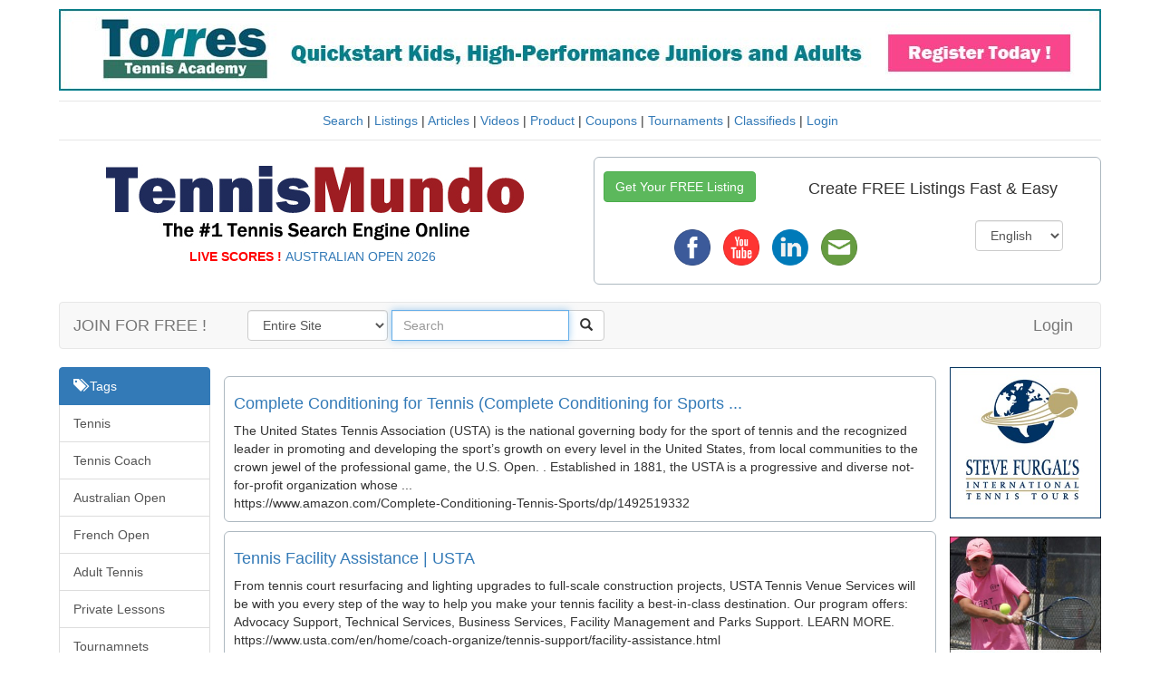

--- FILE ---
content_type: text/html; charset=utf-8
request_url: https://tennismundo.com/Search/Tag/1037/united-states-tennis/3/
body_size: 11804
content:
<!DOCTYPE html>
<html>
<head prefix="og: http://ogp.me/ns#">
    <meta charset="utf-8" />
    <meta name="viewport" content="width=device-width, initial-scale=1">
    <link href="https://tennismundo.com/search/tag/1037/united-states-tennis/3" rel="canonical" />
    <link href="http://www.tennismundo.com" hreflang="x-default" rel="alternate">
    <link href="http://www.tennismundo.com/?l=en" hreflang="en" rel="alternate" />
    <link href="http://www.tennismundo.com/?l=en-us" hreflang="en-us" rel="alternate" />
    <link href="http://www.tennismundo.com/?l=es" hreflang="es" rel="alternate" />
    <link href="http://www.tennismundo.com/?l=es-es" hreflang="es-es" rel="alternate" />
    <title>United States Tennis - TennisMundo</title>

    <meta content="Tennis Search Engine features ATP Players, Competitors, and pro Tennis journalists" name="description" />
    <meta content="tennis, news, blogs, forums, tennis media, live scores, tournament schedules, tv listings, tennis community, tennis social network, tennis equipment, ATP tennis, tennis racquet, tennis shoes, tennis, roland garros, tennis courts, tennis academy, tenn" name="keywords" />

    <meta property="og:title" content="United States Tennis" />
    <meta content="Tennis Search Engine features ATP Players, Competitors, and pro Tennis journalists" name="og:description" />
    <meta property="og:type" content="website" />
    <meta property="og:url" content="https://tennismundo.com/Search/Tag/1037/united-states-tennis/3/" />
    <meta property="og:image" content="https://tennismundo.com/Content/images/company/logo.jpg" />
    <meta property="og:site_name" content="TennisMundo Search Engine" />


    <link rel="stylesheet" href="//maxcdn.bootstrapcdn.com/font-awesome/4.3.0/css/font-awesome.min.css">
    <link href="/Content/css?v=Yj2I9qV3BiDDJocj-GWs94pPWH-RZVfijg501mxeR4I1" rel="stylesheet"/>

    
    


    <script src="/bundles/jquery?v=gkWyJthHPtwkFjvHuNinBjchIfwLwc_KbE-H26J2kAI1"></script>

    <script type='text/javascript' src='/bundles/modernizr?v=inCVuEFe6J4Q07A0AcRsbJic_UE5MwpRMNGcOtk94TE1' async></script>

    <script type='text/javascript' src='/bundles/bootstrap?v=7k-mK_Lw6GRA4MkvIrgrWipUHc3KUDohIwN2DDpspCI1' async></script>


    

	<script src='https://maps.googleapis.com/maps/api/js?key=AIzaSyAJ5AiOrn2Q7BmN0U7g_oRdiXm3zfMiM0U&libraries=places'></script>
	



</head>
<body>
    <div id="wrap">
        <div class="container body-content">


        <div class="row">		
            <a href="https://torrestennis.com/register/" target="_blank">
                <img alt="image" class="img-responsive center-block" src="/uploads/84d70448-f15f-4446-894a-44b02e05df1d.jpg" />
            </a>
        </div>


                <center>
      <img src="/Content/images/company/sperator_bar.gif" width="100%" />
      <div style="margin-top:3px">
          <a href="/Search/Index/?SType=0&amp;Search=tennis">Search</a> |
          <a href="/Search/Business/">Listings</a> |
          
          <a href="/Search/Articles/">Articles</a> |
          <a href="/Search/Videos/">Videos</a> |
          <a href="/Search/Products/">Product</a> |
          <a href="/Search/Coupons/">Coupons</a> |
          <a href="/Tournaments/Index/">Tournaments</a> |
          <!-- <a href="/Schedule/Tv/">Tv Schedule</a> | -->
          <a href="/Search/Classifieds/">Classifieds</a> |
          <a href="/Account/Login/">Login</a>
      </div>
        <img src="/Content/images/company/sperator_bar.gif" width="100%" />
    </center>



            <div class="row clearfix">
                <div class="col-md-12 column">

                    <div class="tm_page-header ">
                        <div class="row">
                            <div class="col-md-6">
                                
                                <center>
    <div>
        <a href='/Home/Index/'>
            <img src='/Content/images/company/tm_logo_500X100.jpg' class="img-responsive" alt="TennisMundo" /></a> <b><font color="red"> LIVE SCORES ! </font></b> 
			<a href="https://ausopen.com/" target="_blank">AUSTRALIAN OPEN 2026</a>      
    </div>
</center>

                            </div>
                            <div class="col-md-6">
                                <div class="tm_div_box" style="padding:2">

                                    <table style="width:100%;text-align: center;" align="center">
                                        <tr>
                                            <td>
                                                <div class="row">
                                                    <div class="col-md-4 center-block">
                                                        <a href="/Account/Login/" class="btn btn-success" style="margin-bottom: 10px; margin-top: 5px;">Get Your FREE Listing</a>
                                                    </div>
                                                    <div class="col-md-8">
                                                        <h4 style="margin-top:15px">Create FREE Listings Fast &amp; Easy</h4>
                                                    </div>
                                                </div>
                                            </td>
                                        </tr>
                                        <tr>
                                            <td>
                                                <div class="row">
                                                    <div class="col-md-8">
                                                        <div class="smedia">
                                                            <ul>
                                                                <li>
                                                                    <a href="//www.facebook.com/tennismundo/" target="_blank"><img src="/Content/images/company/icon-facebook.png?w=40&amp;h=40&amp;scale=canvas" width="40" height="40" /></a>
                                                                </li>
																
                                                                        <li>
                                                                            <a href="//www.youtube.com/watch?v=9z7ekZimQ8M" target="_blank"><img src="/Content/images/company/icon-youtube.png?w=40&amp;h=40&amp;scale=canvas" width="40" height="40" /></a>
                                                                        </li>

                                                                <li>
                                                                    <a href="//www.linkedin.com/in/tennismundo" target="_blank"><img src="/Content/images/company/icon-linkedin.png?w=40&amp;h=40&amp;scale=canvas" width="40" height="40" /></a>
                                                                </li>
                                                                <li>
                                                                    <a data-toggle="modal" href="/Contact/Index/" data-target="#myModalContact"><img src="/Content/images/company/icon-email2.png?w=40&amp;h=40&amp;scale=canvas" width="40" height="40" /></a>
                                                                </li>
                                                            </ul>

                                                        </div>
                                                    </div>
                                                    <div class="col-md-4">



<form action="/Language/ChangeLanguage/" class="form-inline" id="formlang" method="post" role="form"><select class="form-control" id="l" name="l" style="max-width: 180px; margin-top: 10px; float: none; display:inline;"><option selected="selected" value="en-US">English</option>
<option value="es-ES">Spanish</option>
</select></form>


<script>
    $(function () {
        $('#l').change(function () {
            $('#formlang').submit();
        })
    })
</script>
                                                    </div>
                                                </div>
                                            </td>
                                        </tr>
                                    </table>


                                </div>
                            </div>
                        </div>
                    </div>


                    







<nav class="navbar navbar-default" role="navigation">
    <div class="container-fluid">
        <!-- Brand and toggle get grouped for better mobile display -->
        <div class="navbar-header">
            <button type="button" class="navbar-toggle collapsed" data-toggle="collapse" data-target="#bs-tm-navbar-collapse-1">
                <span class="sr-only">Toggle navigation</span>
                <span class="icon-bar"></span>
                <span class="icon-bar"></span>
                <span class="icon-bar"></span>
            </button>

<a class="navbar-brand" href="/Account/Register/">JOIN FOR FREE !</a>
        </div>

        <!-- Collect the nav links, forms, and other content for toggling      -->
        <div class="collapse navbar-collapse" id="bs-tm-navbar-collapse-1">

            <section itemscope itemtype="http://schema.org/WebSite">
                <meta itemprop="url" content="https://tennismundo.com" />
                <div class="col-sm-8 col-md-8">

<form action="/Search/Index/" class="navbar-form navbar-left" itemprop="potentialAction" itemscope="" itemtype="http://schema.org/SearchAction" method="get" role="search">                        
                            <div class="form-group">
                                
                                <select class="form-control css" data-val="true" data-val-number="The field SType must be a number." id="SType" name="SType"><option selected="selected" value="0">Entire Site</option>
<option value="1">Business Listings</option>
<option value="3">Videos</option>
<option value="4">Coupons</option>
<option value="5">Articles</option>
<option value="6">Classifieds</option>
<option value="7">Products</option>
</select>
                            </div>

                            <div class="form-group">

                                <div class="input-group" style="display:table;">
                                    <meta itemprop="target" content="https://tennismundo.com/Search/Index/?search={Search}&SType=0" />
                                    <input autofocus="autofocus" class="form-control" data-val="false" id="Search" itemprop="query-input" name="Search" placeholder="Search" style="" type="text" value="" />
                                    <div class="input-group-btn">
                                        <button class="btn btn-default" type="submit" onclick="return go();">
                                            <i class="glyphicon glyphicon-search">  </i>
                                        </button>
                                    </div>
                                </div>

                            </div>


                            





                        
</form>
                </div>

            </section>

            <ul class="nav navbar-nav navbar-right">

                    

                        <li><a class="navbar-brand" href="/Account/Login/">Login</a></li>

                    

            </ul>


        </div><!-- /.navbar-collapse -->
    </div><!-- /.container-fluid -->
</nav>

<script type="text/javascript">
    function go() {


        if (typeof (xhr) === "undefined") {
            //xhr.abort();
            xhr = null;
            $.ajax = null;
        }

        return true;
    }
</script>



<div class="row">
    <div class="col-md-2 tm_col_left_container">
        <div id="panel">



<div class="menutag">
    <div class="list-group">
        <div class="list-group-item active">
            <span class="glyphicon glyphicon-tags"></span> Tags <span class="badge"></span>
        </div>


                

                <a href="/Search/Tag/1/tennis/" class="list-group-item clearfix">
                    Tennis
                </a>

                
                

                <a href="/Search/Tag/10/tennis-coach/" class="list-group-item clearfix">
                    Tennis Coach
                </a>

                
                

                <a href="/Search/Tag/293/australian-open/" class="list-group-item clearfix">
                    Australian Open
                </a>

                
                

                <a href="/Search/Tag/296/french-open/" class="list-group-item clearfix">
                    French Open
                </a>

                
                

                <a href="/Search/Tag/320/adult-tennis/" class="list-group-item clearfix">
                    Adult Tennis
                </a>

                
                

                <a href="/Search/Tag/399/private-lessons/" class="list-group-item clearfix">
                    Private Lessons
                </a>

                
                

                <a href="/Search/Tag/550/tournamnets/" class="list-group-item clearfix">
                    Tournamnets
                </a>

                
                

                <a href="/Search/Tag/676/wimbledon/" class="list-group-item clearfix">
                    Wimbledon
                </a>

                
                

                <a href="/Search/Tag/47/doubles/" class="list-group-item clearfix">
                    Doubles
                </a>

                
                

                <a href="/Search/Tag/309/tennis-tours/" class="list-group-item clearfix">
                    Tennis Tours
                </a>

                
                

                <a href="/Search/Tag/310/tickets/" class="list-group-item clearfix">
                    Tickets
                </a>

                
                

                <a href="/Search/Tag/311/tennis-tickets/" class="list-group-item clearfix">
                    Tennis Tickets
                </a>

                
                

                <a href="/Search/Tag/312/tennis-packages/" class="list-group-item clearfix">
                    Tennis Packages
                </a>

                
                

                <a href="/Search/Tag/322/tennis-academy/" class="list-group-item clearfix">
                    Tennis Academy
                </a>

                
                

                <a href="/Search/Tag/443/lessons/" class="list-group-item clearfix">
                    Lessons
                </a>

                

    </div>
</div>


<div id="menucategory">
    <div class="list-group">
        <div class="list-group-item active">
            <span class="glyphicon glyphicon glyphicon-asterisk"></span> Categories <span class="badge"></span>
        </div>


                
                <a href="/Search/Category/204/courts/" class="list-group-item list-group-item clearfix">
                    Courts
                </a>
                
                
                <a href="/Search/Category/243/clubs/" class="list-group-item list-group-item clearfix">
                    Clubs
                </a>
                
                
                <a href="/Search/Category/221/coaches/" class="list-group-item list-group-item clearfix">
                    Coaches
                </a>
                
                
                <a href="/Search/Category/248/events/" class="list-group-item list-group-item clearfix">
                    Events
                </a>
                
                
                <a href="/Search/Category/234/leagues/" class="list-group-item list-group-item clearfix">
                    Leagues
                </a>
                
                
                <a href="/Search/Category/242/professionals/" class="list-group-item list-group-item clearfix">
                    Professionals
                </a>
                
                
                <a href="/Search/Category/250/tournaments/" class="list-group-item list-group-item clearfix">
                    Tournaments
                </a>
                
                
                <a href="/Search/Category/216/academys/" class="list-group-item list-group-item clearfix">
                    Academys
                </a>
                
                
                <a href="/Search/Category/217/camps/" class="list-group-item list-group-item clearfix">
                    Camps
                </a>
                
                
                <a href="/Search/Category/219/federations/" class="list-group-item list-group-item clearfix">
                    Federations
                </a>
                
                
                <a href="/Search/Category/224/colleges/" class="list-group-item list-group-item clearfix">
                    Colleges
                </a>
                
                
                <a href="/Search/Category/236/games/" class="list-group-item list-group-item clearfix">
                    Games
                </a>
                
                
                <a href="/Search/Category/230/high-schools/" class="list-group-item list-group-item clearfix">
                    High Schools
                </a>
                
                
                <a href="/Search/Category/203/instructions/" class="list-group-item list-group-item clearfix">
                    Instructions
                </a>
                
                
                <a href="/Search/Category/200/juniors/" class="list-group-item list-group-item clearfix">
                    Juniors
                </a>
                

    </div>
</div>
        </div>
    </div>

    <div class="col-md-8 tm_col_mid_container">

        


        

<ul>
</ul>

        <!-- Seach WebResult Template -->



<ul>
            
                <li>
                    <div class="tm_div_box">
                        <div class="tm_fakeLink"><a href="/RedirectTo/Index/YUhSMGNITTZMeTkzZDNjdVlXMWhlbTl1TG1OdmJTOURiMjF3YkdWMFpTMURiMjVrYVhScGIyNXBibWN0VkdWdWJtbHpMVk53YjNKMGN5OWtjQzh4TkRreU5URTVNek150/?ssid=2&amp;q=0&amp;lg=1" target="_blank" data-encodelink="YUhSMGNITTZMeTkzZDNjdVlXMWhlbTl1TG1OdmJTOURiMjF3YkdWMFpTMURiMjVrYVhScGIyNXBibWN0VkdWdWJtbHpMVk53YjNKMGN5OWtjQzh4TkRreU5URTVNek150" data-link="https://www.amazon.com/Complete-Conditioning-Tennis-Sports/dp/1492519332" rel="nofollow"><h4>Complete Conditioning for Tennis (Complete Conditioning for Sports ...</h4></a></div>
                        <div class="">The United States Tennis Association (USTA) is the national governing body for the sport of tennis and the recognized leader in promoting and developing the sport’s growth on every level in the United States, from local communities to the crown jewel of the professional game, the U.S. Open. . Established in 1881, the USTA is a progressive and diverse not-for-profit organization whose ...</div>
                        <div class="">https://www.amazon.com/Complete-Conditioning-Tennis-Sports/dp/1492519332</div>
                    </div>
                </li>
            
            
                <li>
                    <div class="tm_div_box">
                        <div class="tm_fakeLink"><a href="/RedirectTo/Index/YUhSMGNITTZMeTkzZDNjdWRYTjBZUzVqYjIwdlpXNHZhRzl0WlM5amIyRmphQzF2Y21kaGJtbDZaUzkwWlc1dWFYTXRjM1Z3Y0c5eWRDOW1ZV05wYkdsMGVTMWhjM05wYzNSaGJtTmxMbWgwYld3PQ2/?ssid=2&amp;q=0&amp;lg=1" target="_blank" data-encodelink="YUhSMGNITTZMeTkzZDNjdWRYTjBZUzVqYjIwdlpXNHZhRzl0WlM5amIyRmphQzF2Y21kaGJtbDZaUzkwWlc1dWFYTXRjM1Z3Y0c5eWRDOW1ZV05wYkdsMGVTMWhjM05wYzNSaGJtTmxMbWgwYld3PQ2" data-link="https://www.usta.com/en/home/coach-organize/tennis-support/facility-assistance.html" rel="nofollow"><h4>Tennis Facility Assistance | USTA</h4></a></div>
                        <div class="">From tennis court resurfacing and lighting upgrades to full-scale construction projects, USTA Tennis Venue Services will be with you every step of the way to help you make your tennis facility a best-in-class destination. Our program offers: Advocacy Support, Technical Services, Business Services, Facility Management and Parks Support. LEARN MORE.</div>
                        <div class="">https://www.usta.com/en/home/coach-organize/tennis-support/facility-assistance.html</div>
                    </div>
                </li>
            
            
                <li>
                    <div class="tm_div_box">
                        <div class="tm_fakeLink"><a href="/RedirectTo/Index/YUhSMGNITTZMeTkzZDNjdWMzUmhkR2x6ZEdFdVkyOXRMM04wWVhScGMzUnBZM012TVRreE9UWTJMM0JoY25ScFkybHdZVzUwY3kxcGJpMTBaVzV1YVhNdGFXNHRkR2hsTFhWekxYTnBibU5sTFRJd01EWXY1/?ssid=2&amp;q=0&amp;lg=1" target="_blank" data-encodelink="YUhSMGNITTZMeTkzZDNjdWMzUmhkR2x6ZEdFdVkyOXRMM04wWVhScGMzUnBZM012TVRreE9UWTJMM0JoY25ScFkybHdZVzUwY3kxcGJpMTBaVzV1YVhNdGFXNHRkR2hsTFhWekxYTnBibU5sTFRJd01EWXY1" data-link="https://www.statista.com/statistics/191966/participants-in-tennis-in-the-us-since-2006/" rel="nofollow"><h4>Tennis participation in the U.S. 2022 | Statista</h4></a></div>
                        <div class="">Published by Statista Research Department , Sep 8, 2023. In 2022, the number of participants in tennis in the United States peaked at approximately 23.6 million. This was a continuation of the ...</div>
                        <div class="">https://www.statista.com/statistics/191966/participants-in-tennis-in-the-us-since-2006</div>
                    </div>
                </li>
            
            
                <li>
                    <div class="tm_div_box">
                        <div class="tm_fakeLink"><a href="/RedirectTo/Index/YUhSMGNITTZMeTkzZDNjdWRYTnZjR1Z1TG05eVp5OWxibDlWVXk5elkyOXlaWE12WTI5dGNHeGxkR1ZrWDIxaGRHTm9aWE12YVc1a1pYZ3VhSFJ0YkE9PQ2/?ssid=2&amp;q=0&amp;lg=1" target="_blank" data-encodelink="YUhSMGNITTZMeTkzZDNjdWRYTnZjR1Z1TG05eVp5OWxibDlWVXk5elkyOXlaWE12WTI5dGNHeGxkR1ZrWDIxaGRHTm9aWE12YVc1a1pYZ3VhSFJ0YkE9PQ2" data-link="https://www.usopen.org/en_US/scores/completed_matches/index.html" rel="nofollow"><h4>Results - Official Site of the 2023 US Open Tennis Championships - A ...</h4></a></div>
                        <div class="">Stay up to date with live scoring and results from every match at the US Open, including singles and doubles plus the junior and wheelchair tournaments.</div>
                        <div class="">https://www.usopen.org/en_US/scores/completed_matches/index.html</div>
                    </div>
                </li>
            
            
                <li>
                    <div class="tm_div_box">
                        <div class="tm_fakeLink"><a href="/RedirectTo/Index/YUhSMGNITTZMeTkzZDNjdWRHVnVibWx6YVc1a2RYTjBjbmt1YjNKbkwyZGxibVZ5WVd3dlkzVnpkRzl0TG1GemNEOXdZV2RsUFhKbGMyVmhjbU5vWDJkbGJtVnlZV3c90/?ssid=2&amp;q=0&amp;lg=1" target="_blank" data-encodelink="YUhSMGNITTZMeTkzZDNjdWRHVnVibWx6YVc1a2RYTjBjbmt1YjNKbkwyZGxibVZ5WVd3dlkzVnpkRzl0TG1GemNEOXdZV2RsUFhKbGMyVmhjbU5vWDJkbGJtVnlZV3c90" data-link="https://www.tennisindustry.org/general/custom.asp?page=research_general" rel="nofollow"><h4>Research - Tennis Industry Association</h4></a></div>
                        <div class="">We estimate there are an additional 25,000 courts at facilities that offer programming and another 150,000 tennis courts at residential, apartment complex, condos, hotels and community areas. This data is from a total of 14,736 facilities in the United States. Total Tennis Courts - 101,142</div>
                        <div class="">https://www.tennisindustry.org/general/custom.asp?page=research_general</div>
                    </div>
                </li>
            
            
                <li>
                    <div class="tm_div_box">
                        <div class="tm_fakeLink"><a href="/RedirectTo/Index/YUhSMGNITTZMeTlsYmk1M2FXdHBjR1ZrYVdFdWIzSm5MM2RwYTJrdlRHbHpkRjl2Wmw5MFpXNXVhWE5mYzNSaFpHbDFiWE5mWW5sZlkyRndZV05wZEhrPQ2/?ssid=2&amp;q=0&amp;lg=1" target="_blank" data-encodelink="YUhSMGNITTZMeTlsYmk1M2FXdHBjR1ZrYVdFdWIzSm5MM2RwYTJrdlRHbHpkRjl2Wmw5MFpXNXVhWE5mYzNSaFpHbDFiWE5mWW5sZlkyRndZV05wZEhrPQ2" data-link="https://en.wikipedia.org/wiki/List_of_tennis_stadiums_by_capacity" rel="nofollow"><h4>List of tennis stadiums by capacity - Wikipedia</h4></a></div>
                        <div class="">United States: Tennis Channel Open: R&#243;mai Teniszakad&#233;mia: 3,000: Budapest: Hungary: Budapest Grand Prix: Guangzhou Tianhe Sports Center – Tennis Stadium 2,000 Guangzhou: China Guangzhou International Women&#39;s Open (2004–08, 2011–14) Sea Pines Racquet Club: 1,800: Hilton Head, South Carolina: United States: Family Circle Cup (1973–2000 ...</div>
                        <div class="">https://en.wikipedia.org/wiki/List_of_tennis_stadiums_by_capacity</div>
                    </div>
                </li>
            
            
                <li>
                    <div class="tm_div_box">
                        <div class="tm_fakeLink"><a href="/RedirectTo/Index/YUhSMGNITTZMeTkzZDNjdWMzUmhkR2x6ZEdFdVkyOXRMM1J2Y0dsamN5OHhOelF4TDNSbGJtNXBjeTg90/?ssid=2&amp;q=0&amp;lg=1" target="_blank" data-encodelink="YUhSMGNITTZMeTkzZDNjdWMzUmhkR2x6ZEdFdVkyOXRMM1J2Y0dsamN5OHhOelF4TDNSbGJtNXBjeTg90" data-link="https://www.statista.com/topics/1741/tennis/" rel="nofollow"><h4>Statistics &amp; Facts on the Tennis Industry | Statista</h4></a></div>
                        <div class="">Share of children aged 6 to 12 who participate in tennis on a regular basis in the United States from 2010 to 2020 Premium Statistic Participants in cardio tennis in the U.S. 2011-2022</div>
                        <div class="">https://www.statista.com/topics/1741/tennis</div>
                    </div>
                </li>
            
            
                <li>
                    <div class="tm_div_box">
                        <div class="tm_fakeLink"><a href="/RedirectTo/Index/YUhSMGNITTZMeTkxYzJOdmRYSjBkR1Z1Ym1sekxtOXlaeTg90/?ssid=2&amp;q=0&amp;lg=1" target="_blank" data-encodelink="YUhSMGNITTZMeTkxYzJOdmRYSjBkR1Z1Ym1sekxtOXlaeTg90" data-link="https://uscourttennis.org/" rel="nofollow"><h4>USCTA - The United States Court Tennis Association</h4></a></div>
                        <div class="">The United States Court Tennis Association, a 501 (c) 4 non-profit founded in 1955, is the national governing body of court tennis in the United States. The mission of the USCTA is to lead the game and help it reach its full potential and impact.</div>
                        <div class="">https://uscourttennis.org</div>
                    </div>
                </li>
            
            
                <li>
                    <div class="tm_div_box">
                        <div class="tm_fakeLink"><a href="/RedirectTo/Index/YUhSMGNITTZMeTkzZDNjdWRYTjBZUzVqYjIwdlpXNHZhRzl0WlM5aFltOTFkQzExYzNSaExtaDBiV3c90/?ssid=2&amp;q=0&amp;lg=1" target="_blank" data-encodelink="YUhSMGNITTZMeTkzZDNjdWRYTjBZUzVqYjIwdlpXNHZhRzl0WlM5aFltOTFkQzExYzNSaExtaDBiV3c90" data-link="https://www.usta.com/en/home/about-usta.html" rel="nofollow"><h4>About Your USTA Section | Tennis In Your Area | USTA</h4></a></div>
                        <div class="">About USTA. The United States Tennis Association (USTA) is the national governing body for the sport of tennis and the recognized leader in promoting and developing the sport’s growth on every level in the U.S. WHO WE ARE. LEADERSHIP. AWARDS. WORK FOR US. HISTORY. DIVERSITY &amp; INCLUSION.</div>
                        <div class="">https://www.usta.com/en/home/about-usta.html</div>
                    </div>
                </li>
            
            
                <li>
                    <div class="tm_div_box">
                        <div class="tm_fakeLink"><a href="/RedirectTo/Index/YUhSMGNITTZMeTkzZDNjdWRYTmhkSFF1YjNKbkx3PT01/?ssid=2&amp;q=0&amp;lg=1" target="_blank" data-encodelink="YUhSMGNITTZMeTkzZDNjdWRYTmhkSFF1YjNKbkx3PT01" data-link="https://www.usatt.org/" rel="nofollow"><h4>USA Table-Tennis | USA Table Tennis Home Page</h4></a></div>
                        <div class="">Tahl Leibovitz, Jenson Van Emburgh, and Ian Seidenfeld Book Tickets to Paris Paralympics. Tahl Leibovitz of the United States during the Men&#39;s Singles Class 9 Para Table Tennis match at the Santiago 2023 Parapan American Games at the Nunoa Olympic Training Center on November 16 in Santiago, Chile.</div>
                        <div class="">https://www.usatt.org</div>
                    </div>
                </li>
            

</ul>






        

                
                    <nav>
                        <ul class="pagination">
                            <li><a href="/Search/Tag/1037/united-states-tennis/1/">&laquo;</a></li>
                                        <li class=""><a href="/Search/Tag/1037/united-states-tennis/1/">1</a></li>
                                        <li class=""><a href="/Search/Tag/1037/united-states-tennis/2/">2</a></li>
                                        <li class="active"><a href="/Search/Tag/1037/united-states-tennis/3/">3</a></li>
                                        <li class=""><a href="/Search/Tag/1037/united-states-tennis/4/">4</a></li>
                                        <li class=""><a href="/Search/Tag/1037/united-states-tennis/5/">5</a></li>
                                        <li class=""><a href="/Search/Tag/1037/united-states-tennis/6/">6</a></li>
                                        <li class=""><a href="/Search/Tag/1037/united-states-tennis/7/">7</a></li>
                                        <li class=""><a href="/Search/Tag/1037/united-states-tennis/8/">8</a></li>
                                        <li class=""><a href="/Search/Tag/1037/united-states-tennis/9/">9</a></li>
                                        <li class=""><a href="/Search/Tag/1037/united-states-tennis/10/">10</a></li>
                                        <li class=""><a href="/Search/Tag/1037/united-states-tennis/11/">11</a></li>
                            <li><a href="/Search/Tag/1037/united-states-tennis/10/">&raquo;</a></li>
                        </ul>
                    </nav>
                


        




    </div>

    <div class="col-md-2 tm_col_right_container">
        


    
        <div class="row">
            <div class="tm_imgads">

                    <div class="col-lg-12 col-md-12 col-sm-6">

                        <a href="https://tours4tennis.com/" target="_blank">
                            <img alt="image" class="img-responsive center-block" src="/uploads/21f2a685-2ddc-4ee1-af91-178945585f60.jpg" />
                        </a>

                    </div>
                    <div class="col-lg-12 col-md-12 col-sm-6">

                        <a href="https://torrestennis.com/register/" target="_blank">
                            <img alt="image" class="img-responsive center-block" src="/uploads/e58eb74c-4a14-48d5-a5a7-19ef3724fb7b.jpg" />
                        </a>

                    </div>
                    <div class="col-lg-12 col-md-12 col-sm-6">

                        <a href="http://www.staugustinetenniscenter.com/" target="_blank">
                            <img alt="image" class="img-responsive center-block" src="/uploads/1131cd07-9d7b-41f7-a35a-e1ff7b1f5a7d.jpg" />
                        </a>

                    </div>
                    <div class="col-lg-12 col-md-12 col-sm-6">

                        <a href="http://oneononedoubles.com/" target="_blank">
                            <img alt="image" class="img-responsive center-block" src="/uploads/1e6a79d4-6ffa-4d1e-b24a-98c29fe4ace9.jpg" />
                        </a>

                    </div>
                    <div class="col-lg-12 col-md-12 col-sm-6">

                        <a href="https://www.asics.com/us/en-us/" target="_blank">
                            <img alt="image" class="img-responsive center-block" src="/uploads/13c5b2a8-36b0-4ddd-bd6f-6f6781325b6b.jpg" />
                        </a>

                    </div>

                <div class="col-lg-12 col-md-12 col-sm-6">

                        <a href="/Account/Login/"><img src="/Content/images/company/tennis_advertising_banner_300X600_b.jpg" class="img-responsive center-block" alt="TennisMundo" title="TennisMundo" /></a>

                </div>

            </div>

        </div>

    







    </div>

</div>





                </div>
            </div>

            
            

        </div>
    </div>


    <footer class="footer smedia" id="footer">
        <div class="panel_footer">
    <div class="container">
        <br />
        <div class="col-sm-12 col-md-6 text-center">
            <ul>
                <li>
                    <span>
                        
                        <a href="/Account/Login/" class="btn btn-success" style="margin-bottom: 10px; margin-top: 5px;">Get Your FREE Listing</a>
                    </span>
                    <span style="margin-bottom:10px; margin-left:20px; font-size:18px">
                        <nobr> Create FREE Listings Fast &amp; Easy</nobr>
                    </span>
                </li>
            </ul>
        </div>

        <div class="col-sm-12 col-md-5 text-center">

            <ul>
                <li>
                    <a href="//www.facebook.com/tennismundo/" target="_blank"><img src="/Content/images/company/icon-facebook.png?w=40&amp;h=40&amp;scale=canvas" width="40" height="40" /></a>
                </li>
                <li>
                    <a href="//instagram.com/tennismundo/" target="_blank"><img src="/Content/images/company/icon-instagram.png?w=40&amp;h=40&amp;scale=canvas" width="40" height="40" /></a>
                </li>
                
                        <li>
                            <a href="//www.youtube.com/watch?v=9z7ekZimQ8M" target="_blank"><img src="/Content/images/company/icon-youtube.png?w=40&amp;h=40&amp;scale=canvas" width="40" height="40" /></a>
                        </li>

                <li>
                    <a href="//www.linkedin.com/in/tennismundo" target="_blank"><img src="/Content/images/company/icon-linkedin.png?w=40&amp;h=40&amp;scale=canvas" width="40" height="40" /></a>
                </li>
                <li>
                    <a data-toggle="modal" href="/Contact/Index/" data-target="#myModalContact"><img src="/Content/images/company/icon-email2.png?w=40&amp;h=40&amp;scale=canvas" width="40" height="40" /></a>
                </li>
            </ul>


        </div>

        <div id="footer_sitemap">
            <div>
                <h6><a href="/Search/Index/?SType=0&amp;Search=tennis">Search</a> | </h6>
                <h6><a href="/Search/Business/">Listings</a> | </h6>
                <h6><a href="/Search/Articles/">Articles</a> | </h6>
                <h6><a href="/Search/Coupons/">Coupons</a> | </h6>
                
                <h6><a href="/Search/Videos/">Videos</a> | </h6>
                <h6><a href="/Search/Products/">Product</a> | </h6>
                <h6><a href="/Tournaments/Index/">Tournaments</a> | </h6>
                <h6><a href="/Home/Privacy/">Privacy Policy</a> | </h6>
            </div>

            <span class="copyright">
                Copyright © 1998 - 2026 WSTG, LLC.  All rights reserved.
            </span>
        </div>
    </div>
</div>

<div class="modal fade" id="myModalContact" tabindex="-1" role="dialog" aria-labelledby="myModalLabel" aria-hidden="true">
    <div class="modal-dialog modal-lg">
        <div class="modal-content">

            <div class="modal-body">
                <div class="te"></div>
            </div>
        </div>
        <!-- /.modal-content -->
    </div>
    <!-- /.modal-dialog -->
</div>

<script>

    $("a[data-target=#myModalContact]").click(function (ev) {

        ev.preventDefault();
        var target = $(this).attr("href");

        // load the url and show modal on success
        $("#myModalContact .modal-content").load(target, function () {
            $("#myModalContact").modal("show");
        });
    });


    $('#myModalContact').on('hidden', function () {
        $(this).removeData('modal');
    });
</script>

<!-- Google tag (gtag.js) -->
<script async src="https://www.googletagmanager.com/gtag/js?id=G-04348DZFKL"></script>
<script>
  window.dataLayer = window.dataLayer || [];
  function gtag(){dataLayer.push(arguments);}
  gtag('js', new Date());

  gtag('config', 'G-04348DZFKL');
</script>




<script>
    $(document).ready(function () {
        //$("[data-toggle=popover]").popover({
        //    html: true,
        //    content: function () {
        //        var x = $('#fb-smedia').html();
        //        return '<div>' + x + '</div><br />';
        //    }
        //})



        $('.twitter').click(function (e) {
            //We tell our browser not to follow that link
            e.preventDefault();

            //We get the URL of the link
            var u = $(this).attr('data-href');
            var t = $(this).attr('data-text');
            //We get the title of the link
            var title = encodeURIComponent();

            //We trigger a new window with the Twitter dialog, in the middle of the page
            window.open('http://twitter.com/share?url=' + u + '&text=' + t + '&', 'twitterwindow', 'height=450, width=575, top=' + ($(window).height() / 2 - 225) + ', left=' + ($(window).width() - 575) / 2 + ', toolbar=0, location=0, menubar=0, directories=0, scrollbars=0');

        });


        $('.facebook-share').click(function (event) {

            var width = 575, height = 450,
            left = ($(window).width() - width) / 2,
            top = ($(window).height() - height) / 2,
            u = $(this).attr('data-href'),
            t = $(this).attr('data-text'),
            opts = 'status=1' +
                     ',width=' + width +
                     ',height=' + height +
                     ',top=' + top +
                     ',left=' + left;
            window.open('http://www.facebook.com/sharer.php?u=' + encodeURIComponent(u) + '&t=' + encodeURIComponent(t), 'sharer', opts);
            return false;
        });

        $('.facebook-feed').click(function (event) {
            debugger;
            var width = 575, height = 450,
            left = ($(window).width() - width) / 2,
            top = ($(window).height() - height) / 2,
            u = $(this).attr('data-href'),
            t = $(this).attr('data-text'),
            opts = 'status=1' +
                     ',width=' + width +
                     ',height=' + height +
                     ',top=' + top +
                     ',left=' + left;
            window.open('https://www.facebook.com/dialog/feed?app_id=21458939218&caption=' + encodeURIComponent(t) + '&link=' + encodeURIComponent(u) + '&redirect_uri=' + encodeURIComponent(u), 'sharer', opts);
            return false;
        });

        $('.instagram').click(function (event) {
            debugger;
            u = $(this).attr('data-href'),
            t = $(this).attr('data-text'),
            window.open(u, '_blank');
            return false;
        });

    });

    //$('body').on('click', function (e) {
    //    $('[data-toggle="popover"]').each(function () {
    //        if (!$(this).is(e.target) && $(this).has(e.target).length === 0 && $('.popover').has(e.target).length === 0) {
    //            $(this).popover('hide');
    //        }
    //    });
    //});

    //(function (d, s, id) {
    //    var js, fjs = d.getElementsByTagName(s)[0];
    //    if (d.getElementById(id)) return;
    //    js = d.createElement(s); js.id = id;
    //    js.src = "//connect.facebook.net/en_US/sdk.js#xfbml=1&version=v2.3";
    //    fjs.parentNode.insertBefore(js, fjs);
    //}(document, 'script', 'facebook-jssdk'));

</script>
    </footer>
    
<script type="application/ld+json">
    {
    "@context": "http://schema.org",
    "@type": "WebSite",
    "name" : "TennisMundo",
    "url": "https://tennismundo.com",
    
    "potentialAction": {
        "@type": "SearchAction",
        "target": "https://tennismundo.com/Search?SType=1&Search={Search}",
        "query-input": {
            "@type": "PropertyValueSpecification",
            "valueRequired": true,
            "valueMaxlength": 100,
            "valueName": "Search"
            }
        }
    }
</script>
</body>
</html>